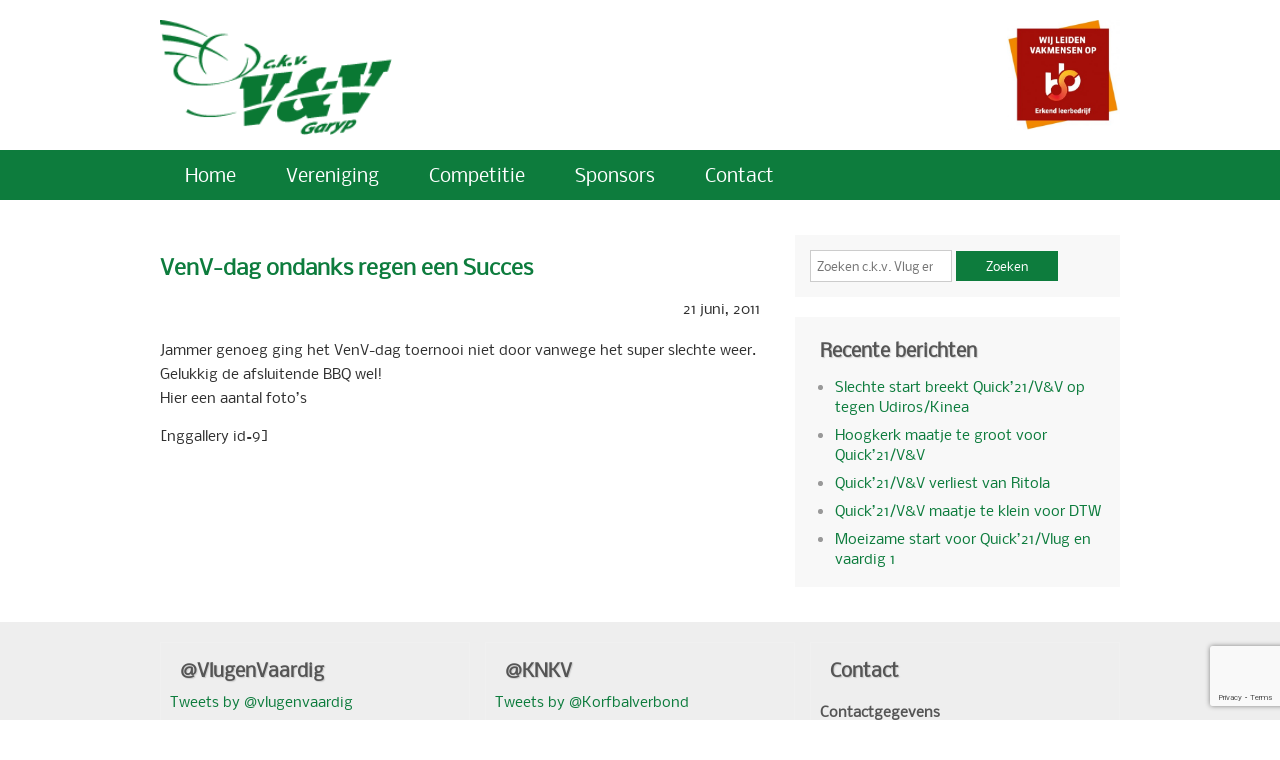

--- FILE ---
content_type: text/html; charset=UTF-8
request_url: https://www.venv.nl/venv-dag-ondanks-regen-een-succes/
body_size: 7753
content:
<!DOCTYPE html>
<!--[if lt IE 7]>      <html class="no-js lt-ie9 lt-ie8 lt-ie7" lang="nl-NL"> <![endif]-->
<!--[if IE 7]>         <html class="no-js lt-ie9 lt-ie8" lang="nl-NL"> <![endif]-->
<!--[if IE 8]>         <html class="no-js lt-ie9" lang="nl-NL"> <![endif]-->
<!--[if gt IE 8]><!--> <html class="no-js" lang="nl-NL"> <!--<![endif]-->
<head>
	<meta charset="utf-8">
	<meta http-equiv="X-UA-Compatible" content="IE=edge">
	<title>VenV-dag ondanks regen een Succes | c.k.v. Vlug en Vaardig</title>
	<link rel="shortcut icon" href="/assets/img/favicon.ico" />
	<meta name="description" content="">
	<meta name="viewport" content="width=device-width, initial-scale=1">

	<meta name='robots' content='max-image-preview:large' />
	<style>img:is([sizes="auto" i], [sizes^="auto," i]) { contain-intrinsic-size: 3000px 1500px }</style>
	<link rel='dns-prefetch' href='//www.google.com' />
<link rel='dns-prefetch' href='//ajax.googleapis.com' />
<script type="text/javascript">
/* <![CDATA[ */
window._wpemojiSettings = {"baseUrl":"https:\/\/s.w.org\/images\/core\/emoji\/15.0.3\/72x72\/","ext":".png","svgUrl":"https:\/\/s.w.org\/images\/core\/emoji\/15.0.3\/svg\/","svgExt":".svg","source":{"concatemoji":"\/wp-includes\/js\/wp-emoji-release.min.js?ver=6.7.4"}};
/*! This file is auto-generated */
!function(i,n){var o,s,e;function c(e){try{var t={supportTests:e,timestamp:(new Date).valueOf()};sessionStorage.setItem(o,JSON.stringify(t))}catch(e){}}function p(e,t,n){e.clearRect(0,0,e.canvas.width,e.canvas.height),e.fillText(t,0,0);var t=new Uint32Array(e.getImageData(0,0,e.canvas.width,e.canvas.height).data),r=(e.clearRect(0,0,e.canvas.width,e.canvas.height),e.fillText(n,0,0),new Uint32Array(e.getImageData(0,0,e.canvas.width,e.canvas.height).data));return t.every(function(e,t){return e===r[t]})}function u(e,t,n){switch(t){case"flag":return n(e,"\ud83c\udff3\ufe0f\u200d\u26a7\ufe0f","\ud83c\udff3\ufe0f\u200b\u26a7\ufe0f")?!1:!n(e,"\ud83c\uddfa\ud83c\uddf3","\ud83c\uddfa\u200b\ud83c\uddf3")&&!n(e,"\ud83c\udff4\udb40\udc67\udb40\udc62\udb40\udc65\udb40\udc6e\udb40\udc67\udb40\udc7f","\ud83c\udff4\u200b\udb40\udc67\u200b\udb40\udc62\u200b\udb40\udc65\u200b\udb40\udc6e\u200b\udb40\udc67\u200b\udb40\udc7f");case"emoji":return!n(e,"\ud83d\udc26\u200d\u2b1b","\ud83d\udc26\u200b\u2b1b")}return!1}function f(e,t,n){var r="undefined"!=typeof WorkerGlobalScope&&self instanceof WorkerGlobalScope?new OffscreenCanvas(300,150):i.createElement("canvas"),a=r.getContext("2d",{willReadFrequently:!0}),o=(a.textBaseline="top",a.font="600 32px Arial",{});return e.forEach(function(e){o[e]=t(a,e,n)}),o}function t(e){var t=i.createElement("script");t.src=e,t.defer=!0,i.head.appendChild(t)}"undefined"!=typeof Promise&&(o="wpEmojiSettingsSupports",s=["flag","emoji"],n.supports={everything:!0,everythingExceptFlag:!0},e=new Promise(function(e){i.addEventListener("DOMContentLoaded",e,{once:!0})}),new Promise(function(t){var n=function(){try{var e=JSON.parse(sessionStorage.getItem(o));if("object"==typeof e&&"number"==typeof e.timestamp&&(new Date).valueOf()<e.timestamp+604800&&"object"==typeof e.supportTests)return e.supportTests}catch(e){}return null}();if(!n){if("undefined"!=typeof Worker&&"undefined"!=typeof OffscreenCanvas&&"undefined"!=typeof URL&&URL.createObjectURL&&"undefined"!=typeof Blob)try{var e="postMessage("+f.toString()+"("+[JSON.stringify(s),u.toString(),p.toString()].join(",")+"));",r=new Blob([e],{type:"text/javascript"}),a=new Worker(URL.createObjectURL(r),{name:"wpTestEmojiSupports"});return void(a.onmessage=function(e){c(n=e.data),a.terminate(),t(n)})}catch(e){}c(n=f(s,u,p))}t(n)}).then(function(e){for(var t in e)n.supports[t]=e[t],n.supports.everything=n.supports.everything&&n.supports[t],"flag"!==t&&(n.supports.everythingExceptFlag=n.supports.everythingExceptFlag&&n.supports[t]);n.supports.everythingExceptFlag=n.supports.everythingExceptFlag&&!n.supports.flag,n.DOMReady=!1,n.readyCallback=function(){n.DOMReady=!0}}).then(function(){return e}).then(function(){var e;n.supports.everything||(n.readyCallback(),(e=n.source||{}).concatemoji?t(e.concatemoji):e.wpemoji&&e.twemoji&&(t(e.twemoji),t(e.wpemoji)))}))}((window,document),window._wpemojiSettings);
/* ]]> */
</script>
<style id='wp-emoji-styles-inline-css' type='text/css'>

	img.wp-smiley, img.emoji {
		display: inline !important;
		border: none !important;
		box-shadow: none !important;
		height: 1em !important;
		width: 1em !important;
		margin: 0 0.07em !important;
		vertical-align: -0.1em !important;
		background: none !important;
		padding: 0 !important;
	}
</style>
<link rel="stylesheet" href="/wp-includes/css/dist/block-library/style.min.css?ver=6.7.4">
<style id='classic-theme-styles-inline-css' type='text/css'>
/*! This file is auto-generated */
.wp-block-button__link{color:#fff;background-color:#32373c;border-radius:9999px;box-shadow:none;text-decoration:none;padding:calc(.667em + 2px) calc(1.333em + 2px);font-size:1.125em}.wp-block-file__button{background:#32373c;color:#fff;text-decoration:none}
</style>
<style id='global-styles-inline-css' type='text/css'>
:root{--wp--preset--aspect-ratio--square: 1;--wp--preset--aspect-ratio--4-3: 4/3;--wp--preset--aspect-ratio--3-4: 3/4;--wp--preset--aspect-ratio--3-2: 3/2;--wp--preset--aspect-ratio--2-3: 2/3;--wp--preset--aspect-ratio--16-9: 16/9;--wp--preset--aspect-ratio--9-16: 9/16;--wp--preset--color--black: #000000;--wp--preset--color--cyan-bluish-gray: #abb8c3;--wp--preset--color--white: #ffffff;--wp--preset--color--pale-pink: #f78da7;--wp--preset--color--vivid-red: #cf2e2e;--wp--preset--color--luminous-vivid-orange: #ff6900;--wp--preset--color--luminous-vivid-amber: #fcb900;--wp--preset--color--light-green-cyan: #7bdcb5;--wp--preset--color--vivid-green-cyan: #00d084;--wp--preset--color--pale-cyan-blue: #8ed1fc;--wp--preset--color--vivid-cyan-blue: #0693e3;--wp--preset--color--vivid-purple: #9b51e0;--wp--preset--gradient--vivid-cyan-blue-to-vivid-purple: linear-gradient(135deg,rgba(6,147,227,1) 0%,rgb(155,81,224) 100%);--wp--preset--gradient--light-green-cyan-to-vivid-green-cyan: linear-gradient(135deg,rgb(122,220,180) 0%,rgb(0,208,130) 100%);--wp--preset--gradient--luminous-vivid-amber-to-luminous-vivid-orange: linear-gradient(135deg,rgba(252,185,0,1) 0%,rgba(255,105,0,1) 100%);--wp--preset--gradient--luminous-vivid-orange-to-vivid-red: linear-gradient(135deg,rgba(255,105,0,1) 0%,rgb(207,46,46) 100%);--wp--preset--gradient--very-light-gray-to-cyan-bluish-gray: linear-gradient(135deg,rgb(238,238,238) 0%,rgb(169,184,195) 100%);--wp--preset--gradient--cool-to-warm-spectrum: linear-gradient(135deg,rgb(74,234,220) 0%,rgb(151,120,209) 20%,rgb(207,42,186) 40%,rgb(238,44,130) 60%,rgb(251,105,98) 80%,rgb(254,248,76) 100%);--wp--preset--gradient--blush-light-purple: linear-gradient(135deg,rgb(255,206,236) 0%,rgb(152,150,240) 100%);--wp--preset--gradient--blush-bordeaux: linear-gradient(135deg,rgb(254,205,165) 0%,rgb(254,45,45) 50%,rgb(107,0,62) 100%);--wp--preset--gradient--luminous-dusk: linear-gradient(135deg,rgb(255,203,112) 0%,rgb(199,81,192) 50%,rgb(65,88,208) 100%);--wp--preset--gradient--pale-ocean: linear-gradient(135deg,rgb(255,245,203) 0%,rgb(182,227,212) 50%,rgb(51,167,181) 100%);--wp--preset--gradient--electric-grass: linear-gradient(135deg,rgb(202,248,128) 0%,rgb(113,206,126) 100%);--wp--preset--gradient--midnight: linear-gradient(135deg,rgb(2,3,129) 0%,rgb(40,116,252) 100%);--wp--preset--font-size--small: 13px;--wp--preset--font-size--medium: 20px;--wp--preset--font-size--large: 36px;--wp--preset--font-size--x-large: 42px;--wp--preset--spacing--20: 0.44rem;--wp--preset--spacing--30: 0.67rem;--wp--preset--spacing--40: 1rem;--wp--preset--spacing--50: 1.5rem;--wp--preset--spacing--60: 2.25rem;--wp--preset--spacing--70: 3.38rem;--wp--preset--spacing--80: 5.06rem;--wp--preset--shadow--natural: 6px 6px 9px rgba(0, 0, 0, 0.2);--wp--preset--shadow--deep: 12px 12px 50px rgba(0, 0, 0, 0.4);--wp--preset--shadow--sharp: 6px 6px 0px rgba(0, 0, 0, 0.2);--wp--preset--shadow--outlined: 6px 6px 0px -3px rgba(255, 255, 255, 1), 6px 6px rgba(0, 0, 0, 1);--wp--preset--shadow--crisp: 6px 6px 0px rgba(0, 0, 0, 1);}:where(.is-layout-flex){gap: 0.5em;}:where(.is-layout-grid){gap: 0.5em;}body .is-layout-flex{display: flex;}.is-layout-flex{flex-wrap: wrap;align-items: center;}.is-layout-flex > :is(*, div){margin: 0;}body .is-layout-grid{display: grid;}.is-layout-grid > :is(*, div){margin: 0;}:where(.wp-block-columns.is-layout-flex){gap: 2em;}:where(.wp-block-columns.is-layout-grid){gap: 2em;}:where(.wp-block-post-template.is-layout-flex){gap: 1.25em;}:where(.wp-block-post-template.is-layout-grid){gap: 1.25em;}.has-black-color{color: var(--wp--preset--color--black) !important;}.has-cyan-bluish-gray-color{color: var(--wp--preset--color--cyan-bluish-gray) !important;}.has-white-color{color: var(--wp--preset--color--white) !important;}.has-pale-pink-color{color: var(--wp--preset--color--pale-pink) !important;}.has-vivid-red-color{color: var(--wp--preset--color--vivid-red) !important;}.has-luminous-vivid-orange-color{color: var(--wp--preset--color--luminous-vivid-orange) !important;}.has-luminous-vivid-amber-color{color: var(--wp--preset--color--luminous-vivid-amber) !important;}.has-light-green-cyan-color{color: var(--wp--preset--color--light-green-cyan) !important;}.has-vivid-green-cyan-color{color: var(--wp--preset--color--vivid-green-cyan) !important;}.has-pale-cyan-blue-color{color: var(--wp--preset--color--pale-cyan-blue) !important;}.has-vivid-cyan-blue-color{color: var(--wp--preset--color--vivid-cyan-blue) !important;}.has-vivid-purple-color{color: var(--wp--preset--color--vivid-purple) !important;}.has-black-background-color{background-color: var(--wp--preset--color--black) !important;}.has-cyan-bluish-gray-background-color{background-color: var(--wp--preset--color--cyan-bluish-gray) !important;}.has-white-background-color{background-color: var(--wp--preset--color--white) !important;}.has-pale-pink-background-color{background-color: var(--wp--preset--color--pale-pink) !important;}.has-vivid-red-background-color{background-color: var(--wp--preset--color--vivid-red) !important;}.has-luminous-vivid-orange-background-color{background-color: var(--wp--preset--color--luminous-vivid-orange) !important;}.has-luminous-vivid-amber-background-color{background-color: var(--wp--preset--color--luminous-vivid-amber) !important;}.has-light-green-cyan-background-color{background-color: var(--wp--preset--color--light-green-cyan) !important;}.has-vivid-green-cyan-background-color{background-color: var(--wp--preset--color--vivid-green-cyan) !important;}.has-pale-cyan-blue-background-color{background-color: var(--wp--preset--color--pale-cyan-blue) !important;}.has-vivid-cyan-blue-background-color{background-color: var(--wp--preset--color--vivid-cyan-blue) !important;}.has-vivid-purple-background-color{background-color: var(--wp--preset--color--vivid-purple) !important;}.has-black-border-color{border-color: var(--wp--preset--color--black) !important;}.has-cyan-bluish-gray-border-color{border-color: var(--wp--preset--color--cyan-bluish-gray) !important;}.has-white-border-color{border-color: var(--wp--preset--color--white) !important;}.has-pale-pink-border-color{border-color: var(--wp--preset--color--pale-pink) !important;}.has-vivid-red-border-color{border-color: var(--wp--preset--color--vivid-red) !important;}.has-luminous-vivid-orange-border-color{border-color: var(--wp--preset--color--luminous-vivid-orange) !important;}.has-luminous-vivid-amber-border-color{border-color: var(--wp--preset--color--luminous-vivid-amber) !important;}.has-light-green-cyan-border-color{border-color: var(--wp--preset--color--light-green-cyan) !important;}.has-vivid-green-cyan-border-color{border-color: var(--wp--preset--color--vivid-green-cyan) !important;}.has-pale-cyan-blue-border-color{border-color: var(--wp--preset--color--pale-cyan-blue) !important;}.has-vivid-cyan-blue-border-color{border-color: var(--wp--preset--color--vivid-cyan-blue) !important;}.has-vivid-purple-border-color{border-color: var(--wp--preset--color--vivid-purple) !important;}.has-vivid-cyan-blue-to-vivid-purple-gradient-background{background: var(--wp--preset--gradient--vivid-cyan-blue-to-vivid-purple) !important;}.has-light-green-cyan-to-vivid-green-cyan-gradient-background{background: var(--wp--preset--gradient--light-green-cyan-to-vivid-green-cyan) !important;}.has-luminous-vivid-amber-to-luminous-vivid-orange-gradient-background{background: var(--wp--preset--gradient--luminous-vivid-amber-to-luminous-vivid-orange) !important;}.has-luminous-vivid-orange-to-vivid-red-gradient-background{background: var(--wp--preset--gradient--luminous-vivid-orange-to-vivid-red) !important;}.has-very-light-gray-to-cyan-bluish-gray-gradient-background{background: var(--wp--preset--gradient--very-light-gray-to-cyan-bluish-gray) !important;}.has-cool-to-warm-spectrum-gradient-background{background: var(--wp--preset--gradient--cool-to-warm-spectrum) !important;}.has-blush-light-purple-gradient-background{background: var(--wp--preset--gradient--blush-light-purple) !important;}.has-blush-bordeaux-gradient-background{background: var(--wp--preset--gradient--blush-bordeaux) !important;}.has-luminous-dusk-gradient-background{background: var(--wp--preset--gradient--luminous-dusk) !important;}.has-pale-ocean-gradient-background{background: var(--wp--preset--gradient--pale-ocean) !important;}.has-electric-grass-gradient-background{background: var(--wp--preset--gradient--electric-grass) !important;}.has-midnight-gradient-background{background: var(--wp--preset--gradient--midnight) !important;}.has-small-font-size{font-size: var(--wp--preset--font-size--small) !important;}.has-medium-font-size{font-size: var(--wp--preset--font-size--medium) !important;}.has-large-font-size{font-size: var(--wp--preset--font-size--large) !important;}.has-x-large-font-size{font-size: var(--wp--preset--font-size--x-large) !important;}
:where(.wp-block-post-template.is-layout-flex){gap: 1.25em;}:where(.wp-block-post-template.is-layout-grid){gap: 1.25em;}
:where(.wp-block-columns.is-layout-flex){gap: 2em;}:where(.wp-block-columns.is-layout-grid){gap: 2em;}
:root :where(.wp-block-pullquote){font-size: 1.5em;line-height: 1.6;}
</style>
<link rel="stylesheet" href="/plugins/contact-form-7/includes/css/styles.css?ver=5.1.1">
<link rel="stylesheet" href="/plugins/easy-fancybox/css/jquery.fancybox.min.css?ver=1.3.24" media="screen">
<link rel="stylesheet" href="/assets/css/main.css?ver=9a2dd99b82ca338b034e8730b94139d2">
<script type="text/javascript" src="//ajax.googleapis.com/ajax/libs/jquery/1.10.2/jquery.min.js" id="jquery-js"></script>
<script>window.jQuery || document.write('<script src="https://www.venv.nl/assets/js/vendor/jquery-1.10.2.min.js"><\/script>')</script>
<script type="text/javascript" src="/assets/js/vendor/modernizr-2.6.2.min.js" id="modernizr-js"></script>
<link rel="https://api.w.org/" href="https://www.venv.nl/wp-json/" /><link rel="alternate" title="JSON" type="application/json" href="https://www.venv.nl/wp-json/wp/v2/posts/1170" /><link rel="alternate" title="oEmbed (JSON)" type="application/json+oembed" href="https://www.venv.nl/wp-json/oembed/1.0/embed?url=https%3A%2F%2Fwww.venv.nl%2Fvenv-dag-ondanks-regen-een-succes%2F" />
<link rel="alternate" title="oEmbed (XML)" type="text/xml+oembed" href="https://www.venv.nl/wp-json/oembed/1.0/embed?url=https%3A%2F%2Fwww.venv.nl%2Fvenv-dag-ondanks-regen-een-succes%2F&#038;format=xml" />
	<link rel="canonical" href="https://www.venv.nl/venv-dag-ondanks-regen-een-succes/">
	
	<link rel="alternate" type="application/rss+xml" title="c.k.v. Vlug en Vaardig Feed" href="https://www.venv.nl/feed/">
</head>
<body class="post-template-default single single-post postid-1170 single-format-standard do-etfw venv-dag-ondanks-regen-een-succes">

  <!--[if lt IE 8]><div class="alert alert-warning">You are using an <strong>outdated</strong> browser. Please <a href="http://browsehappy.com/">upgrade your browser</a> to improve your experience.</div><![endif]-->

  <div id="wrapper">
  
	  <header id="header">
	<div id="logo">
		<a href="https://www.venv.nl/">
			<img src="/assets/img/logo.png" height="115"/>
		</a>
	</div>
	<!--
	<div id="hoofdsponsor-header">
		<h4>Hoofdsponsor:</h4>
		<a href="http://www.biobalance7.nl" target="_blank">
			<img src="/assets/img/biobalance7.png"/>
		</a>
	</div>
	-->
	<!--
	<div id="anniversary-countdown-wrapper">
		<h3>75 jarig jubileum</h3>
		<p>15, 17 en 18 juni 2022</p>
	</div>
	-->
	<div id="leerbedrijf">
		<img src="/assets/img/leerbedrijf.png"/>
	</div>
</header>
<div id="menu">
	<nav id="mainmenu">
		<div class="menu-primary-navigation-container"><ul id="menu-primary-navigation" class="menu"><li class="menu-home"><a href="https://www.venv.nl/">Home</a></li>
<li class="menu-vereniging"><a href="https://www.venv.nl/vereniging/">Vereniging</a>
<ul class="sub-menu">
	<li class="menu-organisatie"><a href="https://www.venv.nl/vereniging/organisatie/">Organisatie</a></li>
	<li class="current-post-ancestor menu-nieuws"><a href="https://www.venv.nl/categorie/nieuws/">Nieuws</a></li>
	<li class="menu-historie"><a href="https://www.venv.nl/vereniging/historie/">Historie</a></li>
	<li class="menu-accommodatie"><a href="https://www.venv.nl/vereniging/accommodatie/">Accommodatie</a></li>
	<li class="menu-lid-worden"><a href="https://www.venv.nl/vereniging/lid-worden/">Lid worden</a></li>
</ul>
</li>
<li class="menu-competitie"><a href="https://www.venv.nl/competitie/">Competitie</a>
<ul class="sub-menu">
	<li class="menu-standen"><a href="https://www.venv.nl/competitie/standen/">Standen</a></li>
	<li class="menu-programma"><a href="https://www.venv.nl/competitie/programma/">Programma</a></li>
	<li class="menu-uitslagen"><a href="https://www.venv.nl/competitie/uitslagen/">Uitslagen</a></li>
</ul>
</li>
<li class="menu-sponsors"><a href="https://www.venv.nl/sponsors/">Sponsors</a></li>
<li class="menu-contact"><a href="https://www.venv.nl/contact/">Contact</a></li>
</ul></div>	</nav>
	<div class="clearfix"></div>
</div>



		<div id="container" role="document">
			<div class="main " id="content" role="main">
				<article class="post-1170 post type-post status-publish format-standard has-post-thumbnail hentry category-actueel">
  <header>
    <h2 class="entry-title"><a href="/venv-dag-ondanks-regen-een-succes/">VenV-dag ondanks regen een Succes</a></h2>
    <time class="published" datetime="2011-06-21T09:47:01+01:00">21 juni, 2011</time>
<p class="byline author vcard">&nbsp;
</p>
  </header>
  <div class="entry-summary">
    <p>Jammer genoeg ging het VenV-dag toernooi niet door vanwege het super slechte weer. Gelukkig de afsluitende BBQ wel!<br />
Hier een aantal foto&#8217;s</p>
<p>[nggallery id=9] </p>
  </div>
</article>
			</div><!-- /.main -->
							<aside class="sidebar sidebar" id="sidebar" role="complementary">
				<section class="widget search-2 widget_search"><div class="widget-inner"><form role="search" method="get" class="search-form form-inline" action="https://www.venv.nl/">
  <div class="input-group">
    <input type="search" value="" name="s" class="search-field form-control" placeholder="Zoeken c.k.v. Vlug en Vaardig">
    <label class="hide">Zoeken naar:</label>
    <span class="input-group-btn">
      <button type="submit" class="search-submit btn btn-default">Zoeken</button>
    </span>
  </div>
</form>
</div></section>
		<section class="widget recent-posts-2 widget_recent_entries"><div class="widget-inner">
		<h3>Recente berichten</h3>
		<ul>
											<li>
					<a href="/slechte-start-breekt-quick21-vv-op-tegen-udiros-kinea/">Slechte start breekt Quick&#8217;21/V&#038;V op tegen Udiros/Kinea</a>
									</li>
											<li>
					<a href="/hoogkerk-maatje-te-groot-voor-quick21-vv/">Hoogkerk maatje te groot voor Quick&#8217;21/V&#038;V</a>
									</li>
											<li>
					<a href="/quick21-vv-verliest-van-ritola/">Quick’21/V&#038;V verliest van Ritola</a>
									</li>
											<li>
					<a href="/quick21-vv-maatje-te-klein-voor-dtw/">Quick&#8217;21/V&#038;V maatje te klein voor DTW</a>
									</li>
											<li>
					<a href="/moeizame-start-voor-quick21-vlug-en-vaardig-1/">Moeizame start voor Quick’21/Vlug en vaardig 1</a>
									</li>
					</ul>

		</div></section>				</aside><!-- /.sidebar -->
						<div class="clearfix"></div>
		</div><!-- /.content -->

  
  </div>

  <footer role="contentinfo" id="footer">
	<div id="footer-inner">
		<section class="widget block do-etfw-2 widget-do-etfw"><div class="widget-inner">					<h3>@VlugenVaardig</h3>		
		<a class="twitter-timeline" data-height="400" data-tweet-limit="3" data-theme="light" data-link-color="#3b94d9" data-border-color="#f5f5f5" data-chrome="noheader nofooter noborders transparent" href="https://twitter.com/vlugenvaardig">Tweets by @vlugenvaardig</a>
</div></section><section class="widget block do-etfw-3 widget-do-etfw"><div class="widget-inner">					<h3>@KNKV</h3>		
		<a class="twitter-timeline" data-height="400" data-tweet-limit="3" data-theme="light" data-link-color="#3b94d9" data-border-color="#f5f5f5" data-chrome="noheader nofooter noborders transparent" href="https://twitter.com/Korfbalverbond">Tweets by @Korfbalverbond</a>
</div></section><section class="widget block text-4 widget_text"><div class="widget-inner"><h3>Contact</h3>			<div class="textwidget"><h4>Contactgegevens</h4>
<p>Chr. korfbalvereniging Vlug en Vaardig<br />
B. de Boer<br />
Sigerswald 4<br />
9263 TX Garyp<br />
<a href="/contact">Contactformulier</a></p>
<h4>Zaalaccommodatie</h4>
<p>Sporthal Nije Westermar<br />
Elingsloane 67<br />
9251 MN Burgum </p>
<h4>Veldaccommodatie</h4>
<p>Sportvelden Vlug en Vaardig<br />
Greate Bourren 14A<br />
9263 PM Garyp</p>
</div>
		</div></section>		<div class="copyright">
			<p>&copy; 2026 c.k.v. Vlug en Vaardig - <a href="/privacy-statement">Privacy statement</a></p>
		</div>
		<div class="clearfix"></div>
	</div>
</footer>
<script type="text/javascript" id="contact-form-7-js-extra">
/* <![CDATA[ */
var wpcf7 = {"apiSettings":{"root":"https:\/\/www.venv.nl\/wp-json\/contact-form-7\/v1","namespace":"contact-form-7\/v1"}};
/* ]]> */
</script>
<script type="text/javascript" src="/plugins/contact-form-7/includes/js/scripts.js?ver=5.1.1" id="contact-form-7-js"></script>
<script type="text/javascript" src="https://www.google.com/recaptcha/api.js?render=6Lea9KAUAAAAAGMkoOG2HLB2QGBK_PHE4zleQNFe&amp;ver=3.0" id="google-recaptcha-js"></script>
<script type="text/javascript" src="/plugins/easy-twitter-feed-widget/js/twitter-widgets.js?ver=1.0" id="do-etfw-twitter-widgets-js"></script>
<script type="text/javascript" src="/plugins/easy-fancybox/js/jquery.fancybox.min.js?ver=1.3.24" id="jquery-fancybox-js"></script>
<script type="text/javascript" id="jquery-fancybox-js-after">
/* <![CDATA[ */
var fb_timeout, fb_opts={'overlayShow':true,'hideOnOverlayClick':true,'showCloseButton':true,'margin':20,'centerOnScroll':false,'enableEscapeButton':true,'autoScale':true };
if(typeof easy_fancybox_handler==='undefined'){
var easy_fancybox_handler=function(){
jQuery('.nofancybox,a.wp-block-file__button,a.pin-it-button,a[href*="pinterest.com/pin/create"],a[href*="facebook.com/share"],a[href*="twitter.com/share"]').addClass('nolightbox');
/* IMG */
var fb_IMG_select='a[href*=".jpg"]:not(.nolightbox,li.nolightbox>a),area[href*=".jpg"]:not(.nolightbox),a[href*=".jpeg"]:not(.nolightbox,li.nolightbox>a),area[href*=".jpeg"]:not(.nolightbox),a[href*=".png"]:not(.nolightbox,li.nolightbox>a),area[href*=".png"]:not(.nolightbox),a[href*=".webp"]:not(.nolightbox,li.nolightbox>a),area[href*=".webp"]:not(.nolightbox)';
jQuery(fb_IMG_select).addClass('fancybox image');
var fb_IMG_sections=jQuery('.gallery,.wp-block-gallery,.tiled-gallery,.wp-block-jetpack-tiled-gallery');
fb_IMG_sections.each(function(){jQuery(this).find(fb_IMG_select).attr('rel','gallery-'+fb_IMG_sections.index(this));});
jQuery('a.fancybox,area.fancybox,li.fancybox a').each(function(){jQuery(this).fancybox(jQuery.extend({},fb_opts,{'transitionIn':'elastic','easingIn':'easeOutBack','transitionOut':'elastic','easingOut':'easeInBack','opacity':false,'hideOnContentClick':false,'titleShow':true,'titlePosition':'over','titleFromAlt':true,'showNavArrows':true,'enableKeyboardNav':true,'cyclic':false}))});};
jQuery('a.fancybox-close').on('click',function(e){e.preventDefault();jQuery.fancybox.close()});
};
var easy_fancybox_auto=function(){setTimeout(function(){jQuery('#fancybox-auto').trigger('click')},1000);};
jQuery(easy_fancybox_handler);jQuery(document).on('post-load',easy_fancybox_handler);
jQuery(easy_fancybox_auto);
/* ]]> */
</script>
<script type="text/javascript" src="/plugins/easy-fancybox/js/jquery.easing.min.js?ver=1.4.1" id="jquery-easing-js"></script>
<script type="text/javascript" src="/plugins/easy-fancybox/js/jquery.mousewheel.min.js?ver=3.1.13" id="jquery-mousewheel-js"></script>
<script type="text/javascript" src="/wp-includes/js/comment-reply.min.js?ver=6.7.4" id="comment-reply-js" async="async" data-wp-strategy="async"></script>
<script type="text/javascript" src="/assets/js/plugins.js?ver=2a3e700c4c6e3d70a95b00241a845695" id="plugins-js"></script>
<script type="text/javascript" src="/assets/js/main.js?ver=2a3e700c4c6e3d70a95b00241a845695" id="main-js"></script>
<script>
  (function(b,o,i,l,e,r){b.GoogleAnalyticsObject=l;b[l]||(b[l]=
  function(){(b[l].q=b[l].q||[]).push(arguments)});b[l].l=+new Date;
  e=o.createElement(i);r=o.getElementsByTagName(i)[0];
  e.src='//www.google-analytics.com/analytics.js';
  r.parentNode.insertBefore(e,r)}(window,document,'script','ga'));
  ga('create','UA-6064620-9');ga('send','pageview');
</script>

<script type="text/javascript">
( function( grecaptcha, sitekey ) {

	var wpcf7recaptcha = {
		execute: function() {
			grecaptcha.execute(
				sitekey,
				{ action: 'homepage' }
			).then( function( token ) {
				var forms = document.getElementsByTagName( 'form' );

				for ( var i = 0; i < forms.length; i++ ) {
					var fields = forms[ i ].getElementsByTagName( 'input' );

					for ( var j = 0; j < fields.length; j++ ) {
						var field = fields[ j ];

						if ( 'g-recaptcha-response' === field.getAttribute( 'name' ) ) {
							field.setAttribute( 'value', token );
							break;
						}
					}
				}
			} );
		}
	};

	grecaptcha.ready( wpcf7recaptcha.execute );

	document.addEventListener( 'wpcf7submit', wpcf7recaptcha.execute, false );

} )( grecaptcha, '6Lea9KAUAAAAAGMkoOG2HLB2QGBK_PHE4zleQNFe' );
</script>
<div id="fb-root"></div>
<script>(function(d, s, id) {
  var js, fjs = d.getElementsByTagName(s)[0];
  if (d.getElementById(id)) return;
  js = d.createElement(s); js.id = id;
  js.src = "//connect.facebook.net/nl_NL/all.js#xfbml=1";
  fjs.parentNode.insertBefore(js, fjs);
}(document, 'script', 'facebook-jssdk'));</script>
<script>
  (function(i,s,o,g,r,a,m){i['GoogleAnalyticsObject']=r;i[r]=i[r]||function(){
  (i[r].q=i[r].q||[]).push(arguments)},i[r].l=1*new Date();a=s.createElement(o),
  m=s.getElementsByTagName(o)[0];a.async=1;a.src=g;m.parentNode.insertBefore(a,m)
  })(window,document,'script','//www.google-analytics.com/analytics.js','ga');

  ga('create', 'UA-6064620-9', 'auto');
  ga('send', 'pageview');

</script>
</body>
</html>


--- FILE ---
content_type: text/html; charset=utf-8
request_url: https://www.google.com/recaptcha/api2/anchor?ar=1&k=6Lea9KAUAAAAAGMkoOG2HLB2QGBK_PHE4zleQNFe&co=aHR0cHM6Ly93d3cudmVudi5ubDo0NDM.&hl=en&v=PoyoqOPhxBO7pBk68S4YbpHZ&size=invisible&anchor-ms=20000&execute-ms=30000&cb=uareocck36
body_size: 48836
content:
<!DOCTYPE HTML><html dir="ltr" lang="en"><head><meta http-equiv="Content-Type" content="text/html; charset=UTF-8">
<meta http-equiv="X-UA-Compatible" content="IE=edge">
<title>reCAPTCHA</title>
<style type="text/css">
/* cyrillic-ext */
@font-face {
  font-family: 'Roboto';
  font-style: normal;
  font-weight: 400;
  font-stretch: 100%;
  src: url(//fonts.gstatic.com/s/roboto/v48/KFO7CnqEu92Fr1ME7kSn66aGLdTylUAMa3GUBHMdazTgWw.woff2) format('woff2');
  unicode-range: U+0460-052F, U+1C80-1C8A, U+20B4, U+2DE0-2DFF, U+A640-A69F, U+FE2E-FE2F;
}
/* cyrillic */
@font-face {
  font-family: 'Roboto';
  font-style: normal;
  font-weight: 400;
  font-stretch: 100%;
  src: url(//fonts.gstatic.com/s/roboto/v48/KFO7CnqEu92Fr1ME7kSn66aGLdTylUAMa3iUBHMdazTgWw.woff2) format('woff2');
  unicode-range: U+0301, U+0400-045F, U+0490-0491, U+04B0-04B1, U+2116;
}
/* greek-ext */
@font-face {
  font-family: 'Roboto';
  font-style: normal;
  font-weight: 400;
  font-stretch: 100%;
  src: url(//fonts.gstatic.com/s/roboto/v48/KFO7CnqEu92Fr1ME7kSn66aGLdTylUAMa3CUBHMdazTgWw.woff2) format('woff2');
  unicode-range: U+1F00-1FFF;
}
/* greek */
@font-face {
  font-family: 'Roboto';
  font-style: normal;
  font-weight: 400;
  font-stretch: 100%;
  src: url(//fonts.gstatic.com/s/roboto/v48/KFO7CnqEu92Fr1ME7kSn66aGLdTylUAMa3-UBHMdazTgWw.woff2) format('woff2');
  unicode-range: U+0370-0377, U+037A-037F, U+0384-038A, U+038C, U+038E-03A1, U+03A3-03FF;
}
/* math */
@font-face {
  font-family: 'Roboto';
  font-style: normal;
  font-weight: 400;
  font-stretch: 100%;
  src: url(//fonts.gstatic.com/s/roboto/v48/KFO7CnqEu92Fr1ME7kSn66aGLdTylUAMawCUBHMdazTgWw.woff2) format('woff2');
  unicode-range: U+0302-0303, U+0305, U+0307-0308, U+0310, U+0312, U+0315, U+031A, U+0326-0327, U+032C, U+032F-0330, U+0332-0333, U+0338, U+033A, U+0346, U+034D, U+0391-03A1, U+03A3-03A9, U+03B1-03C9, U+03D1, U+03D5-03D6, U+03F0-03F1, U+03F4-03F5, U+2016-2017, U+2034-2038, U+203C, U+2040, U+2043, U+2047, U+2050, U+2057, U+205F, U+2070-2071, U+2074-208E, U+2090-209C, U+20D0-20DC, U+20E1, U+20E5-20EF, U+2100-2112, U+2114-2115, U+2117-2121, U+2123-214F, U+2190, U+2192, U+2194-21AE, U+21B0-21E5, U+21F1-21F2, U+21F4-2211, U+2213-2214, U+2216-22FF, U+2308-230B, U+2310, U+2319, U+231C-2321, U+2336-237A, U+237C, U+2395, U+239B-23B7, U+23D0, U+23DC-23E1, U+2474-2475, U+25AF, U+25B3, U+25B7, U+25BD, U+25C1, U+25CA, U+25CC, U+25FB, U+266D-266F, U+27C0-27FF, U+2900-2AFF, U+2B0E-2B11, U+2B30-2B4C, U+2BFE, U+3030, U+FF5B, U+FF5D, U+1D400-1D7FF, U+1EE00-1EEFF;
}
/* symbols */
@font-face {
  font-family: 'Roboto';
  font-style: normal;
  font-weight: 400;
  font-stretch: 100%;
  src: url(//fonts.gstatic.com/s/roboto/v48/KFO7CnqEu92Fr1ME7kSn66aGLdTylUAMaxKUBHMdazTgWw.woff2) format('woff2');
  unicode-range: U+0001-000C, U+000E-001F, U+007F-009F, U+20DD-20E0, U+20E2-20E4, U+2150-218F, U+2190, U+2192, U+2194-2199, U+21AF, U+21E6-21F0, U+21F3, U+2218-2219, U+2299, U+22C4-22C6, U+2300-243F, U+2440-244A, U+2460-24FF, U+25A0-27BF, U+2800-28FF, U+2921-2922, U+2981, U+29BF, U+29EB, U+2B00-2BFF, U+4DC0-4DFF, U+FFF9-FFFB, U+10140-1018E, U+10190-1019C, U+101A0, U+101D0-101FD, U+102E0-102FB, U+10E60-10E7E, U+1D2C0-1D2D3, U+1D2E0-1D37F, U+1F000-1F0FF, U+1F100-1F1AD, U+1F1E6-1F1FF, U+1F30D-1F30F, U+1F315, U+1F31C, U+1F31E, U+1F320-1F32C, U+1F336, U+1F378, U+1F37D, U+1F382, U+1F393-1F39F, U+1F3A7-1F3A8, U+1F3AC-1F3AF, U+1F3C2, U+1F3C4-1F3C6, U+1F3CA-1F3CE, U+1F3D4-1F3E0, U+1F3ED, U+1F3F1-1F3F3, U+1F3F5-1F3F7, U+1F408, U+1F415, U+1F41F, U+1F426, U+1F43F, U+1F441-1F442, U+1F444, U+1F446-1F449, U+1F44C-1F44E, U+1F453, U+1F46A, U+1F47D, U+1F4A3, U+1F4B0, U+1F4B3, U+1F4B9, U+1F4BB, U+1F4BF, U+1F4C8-1F4CB, U+1F4D6, U+1F4DA, U+1F4DF, U+1F4E3-1F4E6, U+1F4EA-1F4ED, U+1F4F7, U+1F4F9-1F4FB, U+1F4FD-1F4FE, U+1F503, U+1F507-1F50B, U+1F50D, U+1F512-1F513, U+1F53E-1F54A, U+1F54F-1F5FA, U+1F610, U+1F650-1F67F, U+1F687, U+1F68D, U+1F691, U+1F694, U+1F698, U+1F6AD, U+1F6B2, U+1F6B9-1F6BA, U+1F6BC, U+1F6C6-1F6CF, U+1F6D3-1F6D7, U+1F6E0-1F6EA, U+1F6F0-1F6F3, U+1F6F7-1F6FC, U+1F700-1F7FF, U+1F800-1F80B, U+1F810-1F847, U+1F850-1F859, U+1F860-1F887, U+1F890-1F8AD, U+1F8B0-1F8BB, U+1F8C0-1F8C1, U+1F900-1F90B, U+1F93B, U+1F946, U+1F984, U+1F996, U+1F9E9, U+1FA00-1FA6F, U+1FA70-1FA7C, U+1FA80-1FA89, U+1FA8F-1FAC6, U+1FACE-1FADC, U+1FADF-1FAE9, U+1FAF0-1FAF8, U+1FB00-1FBFF;
}
/* vietnamese */
@font-face {
  font-family: 'Roboto';
  font-style: normal;
  font-weight: 400;
  font-stretch: 100%;
  src: url(//fonts.gstatic.com/s/roboto/v48/KFO7CnqEu92Fr1ME7kSn66aGLdTylUAMa3OUBHMdazTgWw.woff2) format('woff2');
  unicode-range: U+0102-0103, U+0110-0111, U+0128-0129, U+0168-0169, U+01A0-01A1, U+01AF-01B0, U+0300-0301, U+0303-0304, U+0308-0309, U+0323, U+0329, U+1EA0-1EF9, U+20AB;
}
/* latin-ext */
@font-face {
  font-family: 'Roboto';
  font-style: normal;
  font-weight: 400;
  font-stretch: 100%;
  src: url(//fonts.gstatic.com/s/roboto/v48/KFO7CnqEu92Fr1ME7kSn66aGLdTylUAMa3KUBHMdazTgWw.woff2) format('woff2');
  unicode-range: U+0100-02BA, U+02BD-02C5, U+02C7-02CC, U+02CE-02D7, U+02DD-02FF, U+0304, U+0308, U+0329, U+1D00-1DBF, U+1E00-1E9F, U+1EF2-1EFF, U+2020, U+20A0-20AB, U+20AD-20C0, U+2113, U+2C60-2C7F, U+A720-A7FF;
}
/* latin */
@font-face {
  font-family: 'Roboto';
  font-style: normal;
  font-weight: 400;
  font-stretch: 100%;
  src: url(//fonts.gstatic.com/s/roboto/v48/KFO7CnqEu92Fr1ME7kSn66aGLdTylUAMa3yUBHMdazQ.woff2) format('woff2');
  unicode-range: U+0000-00FF, U+0131, U+0152-0153, U+02BB-02BC, U+02C6, U+02DA, U+02DC, U+0304, U+0308, U+0329, U+2000-206F, U+20AC, U+2122, U+2191, U+2193, U+2212, U+2215, U+FEFF, U+FFFD;
}
/* cyrillic-ext */
@font-face {
  font-family: 'Roboto';
  font-style: normal;
  font-weight: 500;
  font-stretch: 100%;
  src: url(//fonts.gstatic.com/s/roboto/v48/KFO7CnqEu92Fr1ME7kSn66aGLdTylUAMa3GUBHMdazTgWw.woff2) format('woff2');
  unicode-range: U+0460-052F, U+1C80-1C8A, U+20B4, U+2DE0-2DFF, U+A640-A69F, U+FE2E-FE2F;
}
/* cyrillic */
@font-face {
  font-family: 'Roboto';
  font-style: normal;
  font-weight: 500;
  font-stretch: 100%;
  src: url(//fonts.gstatic.com/s/roboto/v48/KFO7CnqEu92Fr1ME7kSn66aGLdTylUAMa3iUBHMdazTgWw.woff2) format('woff2');
  unicode-range: U+0301, U+0400-045F, U+0490-0491, U+04B0-04B1, U+2116;
}
/* greek-ext */
@font-face {
  font-family: 'Roboto';
  font-style: normal;
  font-weight: 500;
  font-stretch: 100%;
  src: url(//fonts.gstatic.com/s/roboto/v48/KFO7CnqEu92Fr1ME7kSn66aGLdTylUAMa3CUBHMdazTgWw.woff2) format('woff2');
  unicode-range: U+1F00-1FFF;
}
/* greek */
@font-face {
  font-family: 'Roboto';
  font-style: normal;
  font-weight: 500;
  font-stretch: 100%;
  src: url(//fonts.gstatic.com/s/roboto/v48/KFO7CnqEu92Fr1ME7kSn66aGLdTylUAMa3-UBHMdazTgWw.woff2) format('woff2');
  unicode-range: U+0370-0377, U+037A-037F, U+0384-038A, U+038C, U+038E-03A1, U+03A3-03FF;
}
/* math */
@font-face {
  font-family: 'Roboto';
  font-style: normal;
  font-weight: 500;
  font-stretch: 100%;
  src: url(//fonts.gstatic.com/s/roboto/v48/KFO7CnqEu92Fr1ME7kSn66aGLdTylUAMawCUBHMdazTgWw.woff2) format('woff2');
  unicode-range: U+0302-0303, U+0305, U+0307-0308, U+0310, U+0312, U+0315, U+031A, U+0326-0327, U+032C, U+032F-0330, U+0332-0333, U+0338, U+033A, U+0346, U+034D, U+0391-03A1, U+03A3-03A9, U+03B1-03C9, U+03D1, U+03D5-03D6, U+03F0-03F1, U+03F4-03F5, U+2016-2017, U+2034-2038, U+203C, U+2040, U+2043, U+2047, U+2050, U+2057, U+205F, U+2070-2071, U+2074-208E, U+2090-209C, U+20D0-20DC, U+20E1, U+20E5-20EF, U+2100-2112, U+2114-2115, U+2117-2121, U+2123-214F, U+2190, U+2192, U+2194-21AE, U+21B0-21E5, U+21F1-21F2, U+21F4-2211, U+2213-2214, U+2216-22FF, U+2308-230B, U+2310, U+2319, U+231C-2321, U+2336-237A, U+237C, U+2395, U+239B-23B7, U+23D0, U+23DC-23E1, U+2474-2475, U+25AF, U+25B3, U+25B7, U+25BD, U+25C1, U+25CA, U+25CC, U+25FB, U+266D-266F, U+27C0-27FF, U+2900-2AFF, U+2B0E-2B11, U+2B30-2B4C, U+2BFE, U+3030, U+FF5B, U+FF5D, U+1D400-1D7FF, U+1EE00-1EEFF;
}
/* symbols */
@font-face {
  font-family: 'Roboto';
  font-style: normal;
  font-weight: 500;
  font-stretch: 100%;
  src: url(//fonts.gstatic.com/s/roboto/v48/KFO7CnqEu92Fr1ME7kSn66aGLdTylUAMaxKUBHMdazTgWw.woff2) format('woff2');
  unicode-range: U+0001-000C, U+000E-001F, U+007F-009F, U+20DD-20E0, U+20E2-20E4, U+2150-218F, U+2190, U+2192, U+2194-2199, U+21AF, U+21E6-21F0, U+21F3, U+2218-2219, U+2299, U+22C4-22C6, U+2300-243F, U+2440-244A, U+2460-24FF, U+25A0-27BF, U+2800-28FF, U+2921-2922, U+2981, U+29BF, U+29EB, U+2B00-2BFF, U+4DC0-4DFF, U+FFF9-FFFB, U+10140-1018E, U+10190-1019C, U+101A0, U+101D0-101FD, U+102E0-102FB, U+10E60-10E7E, U+1D2C0-1D2D3, U+1D2E0-1D37F, U+1F000-1F0FF, U+1F100-1F1AD, U+1F1E6-1F1FF, U+1F30D-1F30F, U+1F315, U+1F31C, U+1F31E, U+1F320-1F32C, U+1F336, U+1F378, U+1F37D, U+1F382, U+1F393-1F39F, U+1F3A7-1F3A8, U+1F3AC-1F3AF, U+1F3C2, U+1F3C4-1F3C6, U+1F3CA-1F3CE, U+1F3D4-1F3E0, U+1F3ED, U+1F3F1-1F3F3, U+1F3F5-1F3F7, U+1F408, U+1F415, U+1F41F, U+1F426, U+1F43F, U+1F441-1F442, U+1F444, U+1F446-1F449, U+1F44C-1F44E, U+1F453, U+1F46A, U+1F47D, U+1F4A3, U+1F4B0, U+1F4B3, U+1F4B9, U+1F4BB, U+1F4BF, U+1F4C8-1F4CB, U+1F4D6, U+1F4DA, U+1F4DF, U+1F4E3-1F4E6, U+1F4EA-1F4ED, U+1F4F7, U+1F4F9-1F4FB, U+1F4FD-1F4FE, U+1F503, U+1F507-1F50B, U+1F50D, U+1F512-1F513, U+1F53E-1F54A, U+1F54F-1F5FA, U+1F610, U+1F650-1F67F, U+1F687, U+1F68D, U+1F691, U+1F694, U+1F698, U+1F6AD, U+1F6B2, U+1F6B9-1F6BA, U+1F6BC, U+1F6C6-1F6CF, U+1F6D3-1F6D7, U+1F6E0-1F6EA, U+1F6F0-1F6F3, U+1F6F7-1F6FC, U+1F700-1F7FF, U+1F800-1F80B, U+1F810-1F847, U+1F850-1F859, U+1F860-1F887, U+1F890-1F8AD, U+1F8B0-1F8BB, U+1F8C0-1F8C1, U+1F900-1F90B, U+1F93B, U+1F946, U+1F984, U+1F996, U+1F9E9, U+1FA00-1FA6F, U+1FA70-1FA7C, U+1FA80-1FA89, U+1FA8F-1FAC6, U+1FACE-1FADC, U+1FADF-1FAE9, U+1FAF0-1FAF8, U+1FB00-1FBFF;
}
/* vietnamese */
@font-face {
  font-family: 'Roboto';
  font-style: normal;
  font-weight: 500;
  font-stretch: 100%;
  src: url(//fonts.gstatic.com/s/roboto/v48/KFO7CnqEu92Fr1ME7kSn66aGLdTylUAMa3OUBHMdazTgWw.woff2) format('woff2');
  unicode-range: U+0102-0103, U+0110-0111, U+0128-0129, U+0168-0169, U+01A0-01A1, U+01AF-01B0, U+0300-0301, U+0303-0304, U+0308-0309, U+0323, U+0329, U+1EA0-1EF9, U+20AB;
}
/* latin-ext */
@font-face {
  font-family: 'Roboto';
  font-style: normal;
  font-weight: 500;
  font-stretch: 100%;
  src: url(//fonts.gstatic.com/s/roboto/v48/KFO7CnqEu92Fr1ME7kSn66aGLdTylUAMa3KUBHMdazTgWw.woff2) format('woff2');
  unicode-range: U+0100-02BA, U+02BD-02C5, U+02C7-02CC, U+02CE-02D7, U+02DD-02FF, U+0304, U+0308, U+0329, U+1D00-1DBF, U+1E00-1E9F, U+1EF2-1EFF, U+2020, U+20A0-20AB, U+20AD-20C0, U+2113, U+2C60-2C7F, U+A720-A7FF;
}
/* latin */
@font-face {
  font-family: 'Roboto';
  font-style: normal;
  font-weight: 500;
  font-stretch: 100%;
  src: url(//fonts.gstatic.com/s/roboto/v48/KFO7CnqEu92Fr1ME7kSn66aGLdTylUAMa3yUBHMdazQ.woff2) format('woff2');
  unicode-range: U+0000-00FF, U+0131, U+0152-0153, U+02BB-02BC, U+02C6, U+02DA, U+02DC, U+0304, U+0308, U+0329, U+2000-206F, U+20AC, U+2122, U+2191, U+2193, U+2212, U+2215, U+FEFF, U+FFFD;
}
/* cyrillic-ext */
@font-face {
  font-family: 'Roboto';
  font-style: normal;
  font-weight: 900;
  font-stretch: 100%;
  src: url(//fonts.gstatic.com/s/roboto/v48/KFO7CnqEu92Fr1ME7kSn66aGLdTylUAMa3GUBHMdazTgWw.woff2) format('woff2');
  unicode-range: U+0460-052F, U+1C80-1C8A, U+20B4, U+2DE0-2DFF, U+A640-A69F, U+FE2E-FE2F;
}
/* cyrillic */
@font-face {
  font-family: 'Roboto';
  font-style: normal;
  font-weight: 900;
  font-stretch: 100%;
  src: url(//fonts.gstatic.com/s/roboto/v48/KFO7CnqEu92Fr1ME7kSn66aGLdTylUAMa3iUBHMdazTgWw.woff2) format('woff2');
  unicode-range: U+0301, U+0400-045F, U+0490-0491, U+04B0-04B1, U+2116;
}
/* greek-ext */
@font-face {
  font-family: 'Roboto';
  font-style: normal;
  font-weight: 900;
  font-stretch: 100%;
  src: url(//fonts.gstatic.com/s/roboto/v48/KFO7CnqEu92Fr1ME7kSn66aGLdTylUAMa3CUBHMdazTgWw.woff2) format('woff2');
  unicode-range: U+1F00-1FFF;
}
/* greek */
@font-face {
  font-family: 'Roboto';
  font-style: normal;
  font-weight: 900;
  font-stretch: 100%;
  src: url(//fonts.gstatic.com/s/roboto/v48/KFO7CnqEu92Fr1ME7kSn66aGLdTylUAMa3-UBHMdazTgWw.woff2) format('woff2');
  unicode-range: U+0370-0377, U+037A-037F, U+0384-038A, U+038C, U+038E-03A1, U+03A3-03FF;
}
/* math */
@font-face {
  font-family: 'Roboto';
  font-style: normal;
  font-weight: 900;
  font-stretch: 100%;
  src: url(//fonts.gstatic.com/s/roboto/v48/KFO7CnqEu92Fr1ME7kSn66aGLdTylUAMawCUBHMdazTgWw.woff2) format('woff2');
  unicode-range: U+0302-0303, U+0305, U+0307-0308, U+0310, U+0312, U+0315, U+031A, U+0326-0327, U+032C, U+032F-0330, U+0332-0333, U+0338, U+033A, U+0346, U+034D, U+0391-03A1, U+03A3-03A9, U+03B1-03C9, U+03D1, U+03D5-03D6, U+03F0-03F1, U+03F4-03F5, U+2016-2017, U+2034-2038, U+203C, U+2040, U+2043, U+2047, U+2050, U+2057, U+205F, U+2070-2071, U+2074-208E, U+2090-209C, U+20D0-20DC, U+20E1, U+20E5-20EF, U+2100-2112, U+2114-2115, U+2117-2121, U+2123-214F, U+2190, U+2192, U+2194-21AE, U+21B0-21E5, U+21F1-21F2, U+21F4-2211, U+2213-2214, U+2216-22FF, U+2308-230B, U+2310, U+2319, U+231C-2321, U+2336-237A, U+237C, U+2395, U+239B-23B7, U+23D0, U+23DC-23E1, U+2474-2475, U+25AF, U+25B3, U+25B7, U+25BD, U+25C1, U+25CA, U+25CC, U+25FB, U+266D-266F, U+27C0-27FF, U+2900-2AFF, U+2B0E-2B11, U+2B30-2B4C, U+2BFE, U+3030, U+FF5B, U+FF5D, U+1D400-1D7FF, U+1EE00-1EEFF;
}
/* symbols */
@font-face {
  font-family: 'Roboto';
  font-style: normal;
  font-weight: 900;
  font-stretch: 100%;
  src: url(//fonts.gstatic.com/s/roboto/v48/KFO7CnqEu92Fr1ME7kSn66aGLdTylUAMaxKUBHMdazTgWw.woff2) format('woff2');
  unicode-range: U+0001-000C, U+000E-001F, U+007F-009F, U+20DD-20E0, U+20E2-20E4, U+2150-218F, U+2190, U+2192, U+2194-2199, U+21AF, U+21E6-21F0, U+21F3, U+2218-2219, U+2299, U+22C4-22C6, U+2300-243F, U+2440-244A, U+2460-24FF, U+25A0-27BF, U+2800-28FF, U+2921-2922, U+2981, U+29BF, U+29EB, U+2B00-2BFF, U+4DC0-4DFF, U+FFF9-FFFB, U+10140-1018E, U+10190-1019C, U+101A0, U+101D0-101FD, U+102E0-102FB, U+10E60-10E7E, U+1D2C0-1D2D3, U+1D2E0-1D37F, U+1F000-1F0FF, U+1F100-1F1AD, U+1F1E6-1F1FF, U+1F30D-1F30F, U+1F315, U+1F31C, U+1F31E, U+1F320-1F32C, U+1F336, U+1F378, U+1F37D, U+1F382, U+1F393-1F39F, U+1F3A7-1F3A8, U+1F3AC-1F3AF, U+1F3C2, U+1F3C4-1F3C6, U+1F3CA-1F3CE, U+1F3D4-1F3E0, U+1F3ED, U+1F3F1-1F3F3, U+1F3F5-1F3F7, U+1F408, U+1F415, U+1F41F, U+1F426, U+1F43F, U+1F441-1F442, U+1F444, U+1F446-1F449, U+1F44C-1F44E, U+1F453, U+1F46A, U+1F47D, U+1F4A3, U+1F4B0, U+1F4B3, U+1F4B9, U+1F4BB, U+1F4BF, U+1F4C8-1F4CB, U+1F4D6, U+1F4DA, U+1F4DF, U+1F4E3-1F4E6, U+1F4EA-1F4ED, U+1F4F7, U+1F4F9-1F4FB, U+1F4FD-1F4FE, U+1F503, U+1F507-1F50B, U+1F50D, U+1F512-1F513, U+1F53E-1F54A, U+1F54F-1F5FA, U+1F610, U+1F650-1F67F, U+1F687, U+1F68D, U+1F691, U+1F694, U+1F698, U+1F6AD, U+1F6B2, U+1F6B9-1F6BA, U+1F6BC, U+1F6C6-1F6CF, U+1F6D3-1F6D7, U+1F6E0-1F6EA, U+1F6F0-1F6F3, U+1F6F7-1F6FC, U+1F700-1F7FF, U+1F800-1F80B, U+1F810-1F847, U+1F850-1F859, U+1F860-1F887, U+1F890-1F8AD, U+1F8B0-1F8BB, U+1F8C0-1F8C1, U+1F900-1F90B, U+1F93B, U+1F946, U+1F984, U+1F996, U+1F9E9, U+1FA00-1FA6F, U+1FA70-1FA7C, U+1FA80-1FA89, U+1FA8F-1FAC6, U+1FACE-1FADC, U+1FADF-1FAE9, U+1FAF0-1FAF8, U+1FB00-1FBFF;
}
/* vietnamese */
@font-face {
  font-family: 'Roboto';
  font-style: normal;
  font-weight: 900;
  font-stretch: 100%;
  src: url(//fonts.gstatic.com/s/roboto/v48/KFO7CnqEu92Fr1ME7kSn66aGLdTylUAMa3OUBHMdazTgWw.woff2) format('woff2');
  unicode-range: U+0102-0103, U+0110-0111, U+0128-0129, U+0168-0169, U+01A0-01A1, U+01AF-01B0, U+0300-0301, U+0303-0304, U+0308-0309, U+0323, U+0329, U+1EA0-1EF9, U+20AB;
}
/* latin-ext */
@font-face {
  font-family: 'Roboto';
  font-style: normal;
  font-weight: 900;
  font-stretch: 100%;
  src: url(//fonts.gstatic.com/s/roboto/v48/KFO7CnqEu92Fr1ME7kSn66aGLdTylUAMa3KUBHMdazTgWw.woff2) format('woff2');
  unicode-range: U+0100-02BA, U+02BD-02C5, U+02C7-02CC, U+02CE-02D7, U+02DD-02FF, U+0304, U+0308, U+0329, U+1D00-1DBF, U+1E00-1E9F, U+1EF2-1EFF, U+2020, U+20A0-20AB, U+20AD-20C0, U+2113, U+2C60-2C7F, U+A720-A7FF;
}
/* latin */
@font-face {
  font-family: 'Roboto';
  font-style: normal;
  font-weight: 900;
  font-stretch: 100%;
  src: url(//fonts.gstatic.com/s/roboto/v48/KFO7CnqEu92Fr1ME7kSn66aGLdTylUAMa3yUBHMdazQ.woff2) format('woff2');
  unicode-range: U+0000-00FF, U+0131, U+0152-0153, U+02BB-02BC, U+02C6, U+02DA, U+02DC, U+0304, U+0308, U+0329, U+2000-206F, U+20AC, U+2122, U+2191, U+2193, U+2212, U+2215, U+FEFF, U+FFFD;
}

</style>
<link rel="stylesheet" type="text/css" href="https://www.gstatic.com/recaptcha/releases/PoyoqOPhxBO7pBk68S4YbpHZ/styles__ltr.css">
<script nonce="wBb9k0zd0rqrl1NytAtVWw" type="text/javascript">window['__recaptcha_api'] = 'https://www.google.com/recaptcha/api2/';</script>
<script type="text/javascript" src="https://www.gstatic.com/recaptcha/releases/PoyoqOPhxBO7pBk68S4YbpHZ/recaptcha__en.js" nonce="wBb9k0zd0rqrl1NytAtVWw">
      
    </script></head>
<body><div id="rc-anchor-alert" class="rc-anchor-alert"></div>
<input type="hidden" id="recaptcha-token" value="[base64]">
<script type="text/javascript" nonce="wBb9k0zd0rqrl1NytAtVWw">
      recaptcha.anchor.Main.init("[\x22ainput\x22,[\x22bgdata\x22,\x22\x22,\[base64]/[base64]/[base64]/[base64]/[base64]/[base64]/KGcoTywyNTMsTy5PKSxVRyhPLEMpKTpnKE8sMjUzLEMpLE8pKSxsKSksTykpfSxieT1mdW5jdGlvbihDLE8sdSxsKXtmb3IobD0odT1SKEMpLDApO08+MDtPLS0pbD1sPDw4fFooQyk7ZyhDLHUsbCl9LFVHPWZ1bmN0aW9uKEMsTyl7Qy5pLmxlbmd0aD4xMDQ/[base64]/[base64]/[base64]/[base64]/[base64]/[base64]/[base64]\\u003d\x22,\[base64]\x22,\x22wo9aw7kmAXAow4AcdTPCusO9Jx1fwoHDlDLDssKWwrXCuMK/wonDlcK+EcKIccKJwrkWEgdLIwjCj8KZdsOVX8KnIcKEwq/DlirChDvDgHZ2cl5+DsKoVCPChxLDiG/[base64]/ZX/CqGTDvkXCncKkXMOMwqh7QMKqw6c5Z8O/[base64]/DlsK1JSTCnzAqBcOcw4XDpcK0c0HDnWPCgcKsBMOZHW7Dg8O/[base64]/w4FKBcKMJsKowo1+w7AsKcOQwpZnw6YAEh7CkjoNwqlWQyXCiR51JgjCswbCgEY2wo8bw4fDoVdcVsOUSsKhFyHClsO3wqTCuGJhwoDDssOAHMO/J8K6ZlUywqvDp8KuP8KTw7crwpY9wqHDvzDCplEtanUsXcOUw5cMP8Oww6LClMKKw4sQVSdEwq3DpwvCgMK4XlVBB1PCtDvDtx4palJow7PDn1FAcMK/RsKvKhHCncOMw7rDmhfDqMOKN3LDmsKswp90w64eaQFMWCbDmMOrG8OsZ3ldKcOtw7tHwqzDkjLDj2EHwo7CtsOsOsOXH0vDnjF8w652wqzDjMKoQlrCqUJDFMORwqXDjsOFTcOUw4PCuFnDkBILX8K2fT99bsKqbcK0wq0Vw48jwqzCjMK5w7LCkVwsw4zCl3h/RMOfwo4mA8KYP14jccOYw4DDh8Obw5PCp3LCksKgwpnDt1PDj03DoCLDq8KqLGjDpSzCnzTDigNvwo1MwpFmwpvDvCMXwqvCv2Vfw4TDqwrCg3bCigTDtMKUw71sw43DhMKyOS3CiHXDmTNqIyXDjcO3wo3ClMKlMcKSw7EUwrbDpSQFw7fCgHdlcsKGw7/CjsKPG8KZwr4jwqbDqcOLbsKVwp/CiR3Cu8KMGlZONztFw5rDtBXCqcKIwpJdw6/Cr8KRwpvCl8K4w7cbJnEcw4wjwrJfLSgvGMKPA1jCuScJasOhwo0/w5F/[base64]/KMOEN8Ocwo/DlsKPw6/[base64]/Duy7Cvx7Cm3HCgMKxw7jDsRnDjcOVwqDDlsOQCm4Aw4xaw71ZY8O8YQnDh8KGRTPCuMOLdTPDhCLDo8OsHcOORwc5woTCihkWwqkOw6JDwovDpz/DkcK7FMK+wpgzSjwXGsOBWMKIM2nCqyNGw6wfUXxuw7zDqMK1Y17CuHfCuMKQCU3Du8OsNCN9HMK5w4jCgTh/w7XDjsKawp/[base64]/[base64]/Dsm7DuQFSCsKgcmoswpzDnVJNwrzDmjXCiklCwrvCgg0/[base64]/Cj8KPYANTJmzDlmpFw53DizgkwoDDk8OvQsOtCCTDi8KJO0fCrDUjd3vClcKTwq1pO8Ouwo1Mwr50w6pUwp/DkMKtVsKJwp9aw5h3dMKwEsOfw6LDoMKRU3FEwo/[base64]/eAdrYy5tAzHCosKMw6vCpBbCtMKswqVIXsOjwo1NDsK7SsOeN8O9JEvDkjTDtMK0O0vCmcKdJEtkT8OmNEt1EMONQjjDhsK5wpQLw6nCssOowpkcwqN/[base64]/DsKeRXxZNsKmwplWEMOhw6vDn8Kxw7d3AsO7w519BXdBecOAaRnCqMK3woxsw5pHw7/DhsOpG8KlS1XDuMO6wo8jOsOpQghEBMK5VwlKGmtdUMKzaE3Ckj7CrQZ5KV7Co04awqt+woIHw4TCssKnwoHCvcKgbMK0IWnDqX/DmBwmBcOAUsKpZ3INw6DDgwJFW8Kww4t+wpQGwrZAwog6w5LDq8OjTsKDfcO9aWw3wo1iw7pqw5/DrTB4AEvDtAdEBUxFw7ljPhUMwrF/XTPDkcKwFxgUKk4+w5DCsDBqRMKMw4UIw7rCtsOSNS5Lw5bDihtuw6F8Pn7CmwhONMODw5pPw4XCrcOrasONTn/DhXIjwrHCssKLMEdzw7jDlW4jw7bDj1PDtcKVwqgvC8K3woN9R8O9DBfDmzJNwpMQw7UNwrTClzTDi8KDPVXDgWnDjAHDgXXChUBDwp8NUUvChDjCpksUJ8KPw6zDrsKKDg3DgVF/w6bDj8OawqxcbSjDicKtYsKkM8OzwotLTwjDs8KHMQXDjMKHLnlrQsO7w7fCvjXCrMOQw6DDnnvDkykYw7LChcKSVMKGwqHCr8KgwqvDpmDDlQItB8OwL3/CgH7Dn0E9JsKgczkDw4YXHzUJeMOQwofCvcOnTMKWwoXCoH8gw64KwprCpC/Dq8OawrxkwoLDnzHDlkXDnWlzJ8OQfhvDjVPDrzbDrMOWwqINwr/[base64]/CsxHCpsKzDzFlHMKvFxnDnybCmE9NZS4aw5vCr8KAwrfCk2LDtMOww5EZE8K4w6/Cvl3ClMKdTcOWw5oGNMK2wp3DkHTDsD/[base64]/[base64]/DpsOhwozCv8OKMcKHZE4POh/Cg8Odw6PDkRBIHjx2HcOcDzEXwp3DmzTDucO2wqbDqcK6w4/Dnh/ClAkKwqbDkgPDhUt6wrXCicKFYsKOw6HDlsOzw7IpwoVvw6LCtEc/[base64]/CqsKywrLCl8OWKsOfw7rDjcOCw7LCvUXDl2E4wqHCj8OWwqAfw643w6/[base64]/Do2LDgDlXA20zw4MdRsK4CcKjw5sbw6gZKcK7w5LDsmLCn27CqsOJw4DCscOFeB/[base64]/Dv8O7w63Dk8O5KsKKLsO5w5HDtwc3wpzCmWrCtcKfFxbCoAsLa8OlZMKYw5TCrwUmeMOxNcOwwrJ0Z8OAfDUrfwLChwUJwoPDk8K/w4x4wqI5C0JJKhTCtGnDssKbw4snUmpywrrDhyvDs1JudwlBXcOQwooOIxF3GsOiw5/[base64]/[base64]/CjX7ClSjCmWwmwovDqGrDpyTDmF4cw5E8HVtmwp/DvzPCnMONw53CgS/[base64]/Cs8KFw5IEwp7DscKvw6zCm03Dmx0MwqHDix7Crh0ya0JLUnYHwp9EecO8wrJ/w6Y0wobDiTrCtHdwAnRowpXDkcOGJw8NwqzDgMKAw4fCjsOvJxTClcKTW0zComrDqlLDrcO9w63DrnBHwqAXQRtQMsKxGkDDinQoY2rDqsOWwq/[base64]/DtMO1OcK9K0RgJ8KxwpfCgsKtwqErwpvDqcOSYcKaw7gxwppFdyHDkMK4w44kUClPwoNcOTvCsiDCoCLCiRdaw4kYU8KvwqXDhRVOw780DH/[base64]/wpnDvG/[base64]/OMKUwqbCrxAXDMK2w4NIAMKuEMO1wpdwwo58w7pbw6XDg23DuMOlPcKfT8O9NgXCqcKYwrZXX1zDu3g5w5VOwpfCoXoXw4FkcWVTMEvDkn8LHcKKKcK9w653TsOnw4/CjcO9woM1GzbCv8KOw77Dj8K3VcKIMwkkHnQiwowpw7w0w7lewqHCnRPCgMOPw6wIwqBXXsOKCw/DrRUNwozDn8OMw4jCuXPChWEGWMKPUsK6KsObRcKXLGXCoCteCTkfIDrDvRtewr/Cm8OnWMKBw5glSMOmCMKMI8KdYFZPZxhNK2vDhGwJwrJVw6bDgh9WK8Kyw4vDkcOIBMK6w7xyGGsZBsOywpnCgRrDoCvCp8OrZ1VcwqoLwoNydsKpKyPCp8OXw77CswDClWRKw6LDvkbDiSTCsF9hw6HDs8O6woU8w6oJOcKqNmjCl8KFBMOjwr3DphQ4wq/DrMKDKCcYS8OKZkA7dsOvXWjDocK/[base64]/DkMKZw6s4Gi3CvcK6wrXDoE/[base64]/IsKzw4txEsK3wpAVwrjCisO1Zx4yU8OMAsKEw4rDt1Aww74zwpTCnTLDmVVDdsKBw5IUwq0OLXPDlMOhUkTDlT58TcKbNFTDtHjCuVHChwsIHMK5LsKnw5vDhMK4w5/DjsK3RcOBw4nCuFnDtVnDuANDwpBfw5dbw41+DMKaw6/Dr8KSCcKQwprDmTfDksO3LcOnw4vCpsKuw4XClMKDwrlMwoBwwoJhXAHDgS7DtFgjacKnasKeScO4w6/[base64]/W3F1SMOtQsO5w5h3w6HDvMOMwpDCv8KPwofDgEwKeRE2RzNWI15lw7DCqMOaP8OLbmPDpF/CjMOIwpTCoBnDvMKBwrl3CTjDhQ9vw5BnI8O8w5YnwrV8EWnDt8ObKcOHwqFPPQgfw5DCoMO/GxHCvsO9w77Dn03Dg8K6A3cywrNKwplCYsOVwqp6S1zDnkZ+w6pcQsO6dX/ChDzCpBTCvllbXsKGOMKLesOKJMOFYMKFw40DemtdEwfCj8OsTQ/DuMKcw7nDvjbCgsOqwrxfRwHDnHHCu04jwpAne8OWdcO1wqRvYE0ER8Ofwrl6EcKjdQDDonnDhwI7EwhjbMK+wp4jW8K7wodhwo1Hw4PCsmtbwoh+WD3Ds8KyVcOcGhHDph5FGkPCq23Cg8OkQsOWMDMJSHHDiMO+wo7DrgLCpRMZwp/ClzDCucKow67DtsO4FsO9w4jDs8K8YQIrY8Kew5zDoEhTw7XDumPDpsK/NkfCsVJWCHI3w4vClkbCj8Kkwr7Dl2Bzw5Eow5Rrw7QKc0/DhgfDqsK6w7rDn8K/a8KfRF5GbmjDhcKTQwjDoEkGwo7Cr21Hw5U2AUJXYjNcwpLCj8KmBDcNwrnCgiBEw70nwrTCjsOZPwLDscKywpHCrzDDkAd1w7PCkMK1JsKowrvCtsOew7dywp1gKcOoLcKiI8OXw4HCucKOw7/Dm2bCtS/CtsOfUsKhw5bCjsK2VMO/wpgmHQ/Cuy3DrFN7wo/[base64]/DvhB6cnPCtX1fw4jDp8K6w4wxM8O/w7lGwopxwpI2YQ7CtMO0wqhSdMOWwpYwE8OBwrRpwrDDlyRAO8OZwqzCgMOXwoNrw67CvDDDqFU4GSgVVmbDnMKFw6seRBgYwqnDtcKmwrPDuUDDncO/[base64]/w71Fw7XCkhnDucOdEEPDlnjDjcOJXMO1GsKFwojClUUAwrs2wosYVsKrwohlwpHDvmvDpMKUEG3DqQgmfcOgSHrDhFUlG0F3TsKzwrXCucOWw514J0LCksKyaAJ2w7VaOUrDgn7Cp8K6bMKccsOEbMK9w4/[base64]/HzlOR8KDwrPDvRHCgcK/[base64]/DtsO4A2PCtjVHQcK4wrAoc1p+e2Uzwp1swqFDRFgRwojDlsOBNFjCmS45ScOvMwHDuMKnWsKGwqQHBybDvMKZIA/Dp8KoXBhQU8OETsOfO8K1w5XCrcKRw5VwZ8O8J8OLwoIpaVfDmcKobV7Ckx5vwrt0w4RfFWbCo2JmwocqTADCuwrCv8OHwo0ww7p/IcKVGcKTT8OBQcOzw6rCusOKw7XCvk4Zw7RkCl17dyNAGsOUY8KGK8KxcsKKewguwogGwoHChsKuMcOaVMOiwrNFEMOIwoQ/w6vCqMOYwrMQwrxOwrPChz5iYjXDtsKJf8KQw6fCo8OMP8KwJcOpMxjDvsKtw7/[base64]/w5bDgHQgJW/DglAfGsOFTcOKSQR2AmHDnk4cbAbCihYnw6ZewqHCtcKwT8OfwoHCmcO/w4TCul5WAcKwAkfCiQI3w5TCm8OlaXE4TsK/[base64]/w5fCucOIQ8OaUXsKI0xnBGHDiVl7w5TCr2TCvcOOewwVU8KNVgzDsBjCj0LDsMOta8KcVxXCtMK3QRfCqMOmDsOoQ0bCr2nDhAPDnxJjdMK6wqtnw4XCvcK3w4HDnnTCq1VbAQJXL19ZUsOzHBBmwpHDlsK+JRoxNcObLThDwoPDvMOgwrtDwo7DgmXDuC7CtcKUAW/DrH8nNVJzegsXwoVXw7DCkH/DusOjwr3CjAwHw7/CoxxUw7zDinY6ZFnDq3vDkcKow5cww6rCscO4w7XDisKbw7Y9ZxEIZMKtBHQUw73Cm8OGKcOvCcOJPcKtw5DCtCEmIsOhLMOTwqt/w6fDqz7DshXDl8Kjw4XCoUBfPsKuEkVzAzTCiMOCwr8bw5nCj8K2I1bCrCsrOMORw5h7w6w/wqRCwrHDosKERQXDp8K6wp7CsFTCgMKNG8Otwr5Iw5/DomnClMKPMMKHalBADMKywqjDhFJgXcK6IcOpwrl5S8OaKxUZEsO/IsO9w63DsD9eEX0Aw5HDqcKBdFDCgsObw6XCsDTClXrDkyTCpiNwwqHCncKIw4XDg3IXTkN6wo5qRMKzwqFIwpHDuDLDgifCskkDegrCpcOrw6zDgcOqWAzDh2bDiHPDoHPCisOpZ8O/[base64]/DlcOfw4DDtMO+fsKnw7bDu8Ogwotkw4w+DA4pw55GTVMQA3zDiHfDs8OoBcKrcsODw7UWBMOlD8Kfw4QGw7/DiMKLw7PDsyLDocOjEsKISCwMTRzDvcOGPMOmw6DDscKawo9uwrTDlyY9Qm7CkzVYbwYTfHksw6gfMcOFwot0ID/CkzXDu8OEwpBPwpJGP8KFE3zDqk0OccKqOjNSw5rCtcOsYcKRVVlVw7dUKinClcKJSFnDgHBuwpPCucKNw4h/w4DDnsKzSsOlcnzDn3LDlsOowq/Cs2gyw5/[base64]/[base64]/[base64]/EFvCpzZVw7U0wr3CoVE8ZsO5ZWRFw4sDTsKnw7EcwqVqBcOFbcOQw4p7ASfDmEbCj8KnAsKqNMKDGMK1w5TDn8Kowr8yw7/[base64]/wqFtw4HCrCMjwq/DiE3CscKiwrUhw5guWMOzJA1uwoPDhhPCqETDuUPCu3LDucKYantiwq8aw6/CrDfCscOSw78iwpNbIMOOwrXDtMK+wq7DsQYpw5jDssK4E10+wpvCj3tZakosw5PClWdITULDiA7CpEHCu8O/woHDjWHDlkfDsMOEeQpUwpnCpsKiwpvDtsKMKMOEwrRqUyPDnGJpwp7DggwMEcOOEMKgbFrDpsKiNsKiD8KUwr5Fwo3Do3LCrcKKC8KfYsO+wrsdIMO+w41OwpbDh8OmRWM+U8K/[base64]/[base64]/QC5cNVsVwpkjJ8ODw51rw4fDknJ9w6DCiTbDrsOww6PDmS/Dqg3Dgzl3wrDDrRIMGcOkP2TDkmDDjMKEw51mHx56w7A8CMOkc8KVAEQLBBjCkErCh8KEAsO7H8OwQm/[base64]/DlSAcwoh+wrjCgsO/wqJ/HHbDu8ODVjdxOiJswp3Dnn1yw5jCr8K3S8OACHp8w48fO8KJw7bClsK2wozCpsOgYGt7Hx9QJWITwo7Dt1xnecOSwoUIwrFhJ8K+LcKxJcK5wqPDm8KMEsOYwrfCkMKvw6YRw6k8w5w+QcKlTmxuw7zDrMO3wq/CucOowoLDu3/CjX3Dg8Kawrdaw4nCmsKBS8O5wp9fccKAw6HCvBNlCMO5woVxw70FwqDDlcKZwo1YBMK/VsKwwqvDhwXCtzTDjUBmGBZ9RC/DhsK4GsOcPUh2JGbDjCVQHgMgwr4hX2zCtSIIJVvCsDdew4J7wpRSZsO7R8Oiw5DDk8OZGMOiw555TQAlS8KpwqnDmMOMwq5uw4kBw7bCs8KhScK1w4caT8O9w79cw5XCocKBw7Z8OcKyE8ORQcO2w5Jvw7xXw7t4w5DDk3csw6fCvcKhw4xVNsKxcCDCp8K3XiHCj3/DgMOiwpDDpzAcw6bCk8O5FsOtJMOwwpE1WG19wqrDhcOfwrBPSHDDgsKXwpvCnGc0w7bDlMONUwLDvsOfVBHCicOzaR3Cv0lGwqPCoSXDmktVw6F6bsK6Kk1iwoDCosKBw4LDlMKcw67DoV5kbMKKw7/[base64]/CvsOSwqrDrFfCn8KLw4pJw6DCosKvw4MWZcKZwoDDoWDCjTDCjAYndjjCszANYRF7wppzacKzfyUDIxPDksOrwpxWw4MewovDkwbDszvCscK1wprDrsKvwqwTU8OCC8KsdlUiNcOlw6HCtQEVAEzDtsOZaQDCn8OQwrcqw4fDtTfCjW3DoVjCsxPDhsOXDcKzDsO/[base64]/CjsOVwrcgdzfCisKgw5/CisO0EUvDisO3wprDmMKNAw7DghI9w7VgPMKjwpvDuiNYw70wWcO5LmklWkd9wovDnVkuDsOLTcKSJm82ZWVLMsOnw6/ChsKMVMKIOg9LKlfCmQ8qXzLCq8Klwq/CqRjDvnHDuMO+w6bCtmLDqzbCpcKJO8KFJ8KMwqjChcOgB8K8T8Oyw7zCrQfCr0fCu1kWw4bCscOQMxZxw7zDlzp3wqVlw7N8wothF2owwq5Xw65pVT91dknDoUvDi8OWbSZrwqcDTTXCvjQedsK6F8OEw5/[base64]/[base64]/CMOsMX5ofn1Bw5wPYlrChMKTV04cwpvDrFpnbsOqYWPDoz7DjTgHCsOtDyzDv8OuwrrChnkNwq/DhwlUE8O5LRkNAUPChsKOwpJTYRDCisOswpTCtcKrw6dPwqXDuMOaw6zDtVvDqMKHw57DuS3CpsKfwrHDpsOSPljDrsKsO8OvwqIVF8KWLMOLT8KOEmAlwps4WcOfKHfDp07DsnnCl8OGOB3CunLCgMOowqvDv2/[base64]/Dg0fDgxbCqxMWwqTCmR8kwpjCsMKrwq5DwrRTKXDDrcKVwpA5F3AkU8K7wrPDnsKuIcOLOsKRw5o7KsO/w63DrcKkIjZrwpnCvhJFfzVAw7/Cg8OlLsO2ezXCkltswrxAZX7Cg8KlwoppaD5eAsOewpQOW8KuA8KDw5tKw6VYQxfCvUl+wqDCpcKwF0YNw6clwo0tTMK1w7XCiCrDq8OqWMK5wrTCqB8pHjvDkcK1wofCgWLCiHE0w6FbPWjCqsOZwqtmQMOxCcKmDkUSwpPDm18Vw6VeeX/DtsOIGXUOwpUKw6TCn8KAwpVOwqjDscKZe8KYw5tVdCxwPwN4VsKCM8OJwowywq8kw44TVcOpb3VkNDdFw53DqDnCr8K9CABbdkESw7XCmG95OE5/[base64]/Cpz7DkHjDiSwkwrDCqsKhw6B3BADCuzrDvsOFw5Ifw6PDucKfwqzCmUTCu8OWwonCscKyw5RMVS3CqzXCuyU4NB/Duh17wo4ew6HCuCHCtUjDo8OtwoXCnyZ3wo3DpMKXw4gaYsOew65IPQrCg0oweMOOw6kXw5vDscOZwrzCuMK1eiDDi8Ogw77CkhDCu8K4Z8KGwpvCksOEwprDtDIHEcOnSyx3w6J8woF4wpE2w7tBw7fCg2glI8ODwoErw7NdLVotwpDDqRXDrcO8wq/CuD7DtMOSw6XDs8OdRnxXI1V3KkcjPcOdw4/DsMOtw6l2AgELIcKiwrMIU2PDgnlEWkbDmjt5a0siwqXDmcKwEx1uw7Fkw7VawqfCgATDm8K+SXbDhMK1w4tHw5BGwqIFw7HDjwQeZsOGfMKxwrpZw4wCBMOebQoBC0DCuXPDgMOXwr/DoV1bw63CknjCmcKwV1DCr8OUdsOkw487JUXCq1YeRkXDmMOVZ8Oew4Qbw4xKaRQnw6HCl8K/FMOfwqFawpDCmcK1U8OlCRMtwrAqSsKiwobCvD3DsMOJbsOOWVrDuHpxMsOvwo4Kw6TDhcOuM1QGCXtdwqZawoIsVcKRw5sAw4/DoERbw4PCtn5nwqfCqCRycsOOwqbDvsKsw6fDhgBSIETCmMOeSzRTZcKIICTCpW7CvsOif0zCrTI8ClrDt2fCjsOwwpbDpsOpBkPCgSAswq7DtRMYwqzDosKTwqJ/w7/Dmy9LezHDrsOlwrRuHsObwqrCmX3Dj8Ondj3ChVppwp7CjMK6woQnwoc4DMKRFEJSUcKIwqMEZcOAUcO+wqXCpsOLw7bDhwhWFMKkQ8KeciDCj2d/wocmwq4rasOpwprCrAfCt3h8V8OwacKJwp5IS0IgXywueMOHw5zCqCLDvMKWwr/[base64]/Ch8OSwoXDsAzCsTnCk8KbwpBMNz9IIsOZanR6w5c6w5pPXMKPwrtgVGDDu8O8w4jDrsK6X8O6wolDcD3Cll3Ct8O8T8K2w5bDjcKjwqHCmsO6wqjCr0BAwrghUEzCtxtwek/[base64]/NsK/V8KbwoHDtWYpbEjCmsOMwrBcw453XDfCnDI+Mwhiw6dPJRljw74hw7jDhMOpwrgBasKDwpQeFU5CJV/DtsOTa8OqVsOEdB1FwpZeAcK3SEt5woYvwpU9w6rCscKHwrgWKlzDhsKSwpTCigtSOw55NMKtFF/DksK6wodTLcKAWEE3FsKmScOQwqNiCnoyC8OPXFrCr1jCisKCwp7CpMO1dMK+woMCw5vCp8KTRRnDrMKgfMO7Ax14DsKiOFXDs0U7w5HDqHPDn3zDrwvDohTDiE4OwqnDqj/[base64]/[base64]/Ug/[base64]/WsOfD8KeQMKoW2YNw6JyG8KaNGfDu8KdZXjCsT/DjjgcGMKCw5AOw4BxwqMGwopSwolXwoF8AEMOwrh5w5ZXfVTDvsKnHcKocsObHcKLVcKCU0zDh3MZwohPew/CgMOjMV48RMKiBCHCqcOWYMKSwrbDpMKWcAzDksK4DxXCh8O+w4/Cg8OwwpgCa8KewqBsAAXCrwbChGvChsORY8KcJcOdf0JVwo/DigtVwqPCiDEXdsObw452Lk4owqDDvMOqBMKoCzUTV1/DicKswpJDwpnDhXXDiQPDhVjDsW4twrvDssKqwqokJcKxwrzDmsKgw6NvRMO0wo/DvMKJVsOpOMOBw5cZRxZ8worClk7DhMOWYsO5w6IVwq9NNMOjc8Ocwoo8w5hubzzDpjtaw4XClScpw6oZMA/[base64]/[base64]/JcOlL8KOwqnDuWVWNXc8wqnCp8OfX8KOw7YCPcKjeDHCm8Oiwp3CiQLCnsKVw4zCpsOFDcOXbwpwasKNPQkVwpZ0w7vDlxVPwqBAw61ZZgjDqsKiw5x/EsKDwrzClT1NX8OKw7TChFvCpS9rw7c4wos0U8KoDj4RwoDCtsOSLV4Nw4kcw4HCsz1swrbDpigbcBLCrTcefsKUw7/DoUBpKsKAdx4OBcK6Kx1QwoHClsOgBmbDtcOYwqHCh1Iqwo/Cv8O1w7Q+w6LDssOgOMOUMCBzwpDDqhfDhV5owp7CkBU8wovDvcKUKksgNsOnNk8UVXrDtMO8IsKmwrDCncOLdE5gwplBBsOTT8OuVcKSD8OsRsKUwpHCqcObUWLCnAx9w7HCp8K5M8Kcw4hOwp/[base64]/DlMKcLcKYwo8gwoDChmPCkcKDwpnDsAPCv8KoY0okwpzDrUxQV2YOQEpsLTRCw5/[base64]/DtcOow6FLwpjCkMKyQMK3asOyHVTCiEjCiMK6cBbCmMOOwovCs8OpG34WO3xfw7pIwrtpw4dJwp5dJ3HCiD7DiDLDgz8DVMKINwQaw5J2w4LDrm/CocOywpY7V8K1bX/DlRXCq8OBcFHCgGDCriYzW8KNaXwkTlnDnMOBw50+w7YzTcOSw67DhWHDqsKKwpscwo3CsCXDoR9iMU/CgAhJd8O4LMOlFcOieMK3PcO7bjnCp8KiMcKrw6/CicKTe8K0w71SW1bCrS7Ckj3CrMKawqh1JGjDgRXCmgQtwqIfw7gAwrRHTDYNwo13aMOTw7kZw7d6JU/DjMOgw6nCmsKgwroQQV/ChVZyQcKwacO3w5EGwrrChcOzDsOyw4LDgGnDuR/CgknCuUjDq8OQM3fDnh9yPnjCnsOmwqPDv8Omwq7CncOTw5vDjRhEOSVBwo3DkyFuUCpNEXMMccObwobCmhkHwpXDgCxowoMEFMKSGMOzwqTCtcOiUAzDoMK7PwIbwozCiMOaXy0Tw5J0acKpwq7Ds8OnwooYw5d1w5nCg8K8MsORCG8zIsOzwrUpwqvCsMKlTcKVwr/[base64]/Dr3Q7ZMKEw6gZaXk/[base64]/AybCr1cqasKqLmTDtzIJN8OmC8OAVMKjG08GQggcw5/Cjmw8wo5Ic8Osw4vCjsOcw4hBw7VEwrrCisOBOsOvw6lHTC7DmMOfIcOwwpU/[base64]/Ch8KNP0fDmhluf8Otw6/[base64]/DmwTDg8OzTcK+LypCw6zDum7CvE5SwpvDsMOUbMOjJcOMwq7Dg8OeYQtpZkPDrcOHNC/Dk8K9H8KbSMKIF37CvU5zw5HDvDHCnwfDtH4Xw7rCkcKewrvCm0tKSsKHw5cYLBsiwpZWw6MKX8Omw7t3wooLLSxCwpNGfMOAw5jDn8O9w4kiNcO3w4XDp8O2wo8OCRbCvMKjc8K7Ym/[base64]/w7AiJhHClQpacmDDtMKBeEwvw57CusKADxJEfsKHdkPDp8OWam/DvMKCw5hbNDpqGMOSYMKxGjA0KmbCgCPCuTQMwpjDq8KPwrUbTD7ChQtXKsOKwpzDrjHCoXrCpMKqc8Kiw6suHsK1P19Uw6xqG8O1KjtOwq/DvU0oL05gw53DmBIuwpgzw4I0WlRRSMOlw7k+w4tsDcOww55basOOG8KfblnDtcO2QFcQw5HCjcO6ZgYDPSvDjsOjw7JHWhkTw689wrTDq8Kwc8O9w4U1w6rDiVrDusKEwpLDocOdbMOGRcO2w5HDhMKnFMKaasKpwojDpzDDvW/Cpk9UTirDp8OZwrzDqTXCrcORwrVdw6zCtUsDw5jDihMUVsKAUGLDn1XDlyvDtDnClsKKw7JkbcKvZ8KiPcKWIMOjwqfCncKXw7RqwoZ5w5xIfnrDikLDpcKURcO+w6cXwqLDg3vDpcO9L3EaK8OMPcKSJG/Cr8OZLQsPLMOgwplTElPDiVlPw5gZdMKtIn8ow4fDlw/Di8O+wq1eEcOIwonCkFwkw7h/QMOVDRrCh3vDmlAKbiXCkcOQw6DDijECZWlKPsKIwrIawrtEw5/DnmsqLx7CjQPDk8KtRi7DmcK3wrkpwoo5wok3wqdnX8KETzZTa8K8w7DCvXI/w4nDhcOAwoRDY8K6N8OPw7wvwq3DkAvChsK0w5bCj8OCwrNgw5HDs8OhMRpRw7TDn8Kzw5MsfcO5ZR45w6kJbVLDjsOgw5J3AcO7UgVpw7fChCh/IzBmWcKOwrzDiVsdw5N0R8KOLsOXwrjDr3rCtAvCtMO9XsOEbivCgcKbwqLCvE4Nwo12w7QeL8O1wog+TDfCskg/[base64]/Drnxww6BPUFfCmz7DtMOVX0JUa8KKc8Kmwr3DolxZw5/ChTrDmjzDn8OGwq0kdVXCn8OqdwxZwrY/woQSw7PChsKiVDQ9wovCisOowq1BaWbCgcO8w5DDhxt2w7HDocOtMF5QJsO9OMOZwp3DsjjDhsOLwr/ChMOcG8KvH8K4DcO5w5zCqFLDon9ZwpXCp0tKLTgqwrA7cWIkwq/[base64]/wpbDn8OfUMODw6XCusOkGHPCnDrCoynCpyjDnlwewoQxSMO/[base64]/DlsOFIcK/EMOwFMKAGXJsZ17Do0rDicKbeMKoRcKpw5jCoQnDjsKCUC5LPRfDnMO+ZAQxZU8CPsOPw6XDrRTDrz3CmDNvwoIcwr/DkTDChTZcXcO+w73DsmPDkMKlKhXCvwdxwpDDosKGwohrwpEmWMOtwqfDscOzKEdqbT/CsjkKw5Y1wqxEE8K9w7vDrMOKw58Vw74ieQQHbXjCvsOoE0HCnsK+VMKcD2rCpMKNw4/DoMKLMsOBwoInYiYMw7vDosOjAkvCucORw4vClcKswpsaKMKxZlx0e0F3UsODfsKOdcO6QiTCtzvDp8O4w6lCQnrClMOnw7PCpD4AUsKewr9Iw7MWwq4lwrzDjEgyeWbDiVrDicKbccKnwrcrw5bDmMOlw4/DmsOXKSByen/ClFN4wpDCuB99EcKmAsKzwrTChMOMwrHDm8OCwoonUcKywpnCvcODAcKmw6QkZsOgw7nCpcOIcMKjEw/CjyzDiMOww7hTekdwYsKQw5jDpcKCwrJWw7FQw7kqw6lCwosPw4cJB8K+FUM/wqjCn8OnworCvcKQfR89wpjDgMOSw7kaDyXCicKcwo4/QsK7dQ9cIMKuKjksw6Z2NcO4JjBQW8KtwoRBFcKUXAjDoX0Kwr5NwqHDjsKiwovDhSjDrsKNHMKEw6DCt8KJYHbCrsKQwqPDjUXCr3UBw6DDsQIDwoQWby7DkMKgwpvDnxTClGXChcKWw5lBw6INw4UUwr5dwoLDmDE/OMO4YsOiwrnCjTZpw79/wpEAKcOmwrrCiDzCssK1IcOQJcKnworDlEjDjggYwpHCn8Ogw68AwqJ3w6jCrMOMZi3DgUgNHEnCtxfDmg/CtRFpIB/ChsKoKxNLwpXChljDvcOWBcK/IWJ1Z8OZTsKXw5fCtn7CisKCNsO6w7PCv8OSwo1HPlDCjsKCw5dqw6rDscOyAMKDVsK0wp3DksO8wogFb8OvZcKdTMOEwqEsw6co\x22],null,[\x22conf\x22,null,\x226Lea9KAUAAAAAGMkoOG2HLB2QGBK_PHE4zleQNFe\x22,0,null,null,null,1,[21,125,63,73,95,87,41,43,42,83,102,105,109,121],[1017145,710],0,null,null,null,null,0,null,0,null,700,1,null,0,\[base64]/76lBhnEnQkZnOKMAhnM8xEZ\x22,0,0,null,null,1,null,0,0,null,null,null,0],\x22https://www.venv.nl:443\x22,null,[3,1,1],null,null,null,1,3600,[\x22https://www.google.com/intl/en/policies/privacy/\x22,\x22https://www.google.com/intl/en/policies/terms/\x22],\x22eR2OFrK5qQtMx4kzwqVNBJRak8v/krx3dVgwdfwdCO0\\u003d\x22,1,0,null,1,1768946842342,0,0,[112],null,[125,137],\x22RC-jA0Te59ioWl2eg\x22,null,null,null,null,null,\x220dAFcWeA6M8Hpuodm9Nwit2dtDBtKqT6QUks8GA3DxLSGlE3mDnxHQZIyfZPdyGFEvpT1O4-5N_SyQusssfp2F-6xbQIQo30JlaA\x22,1769029642133]");
    </script></body></html>